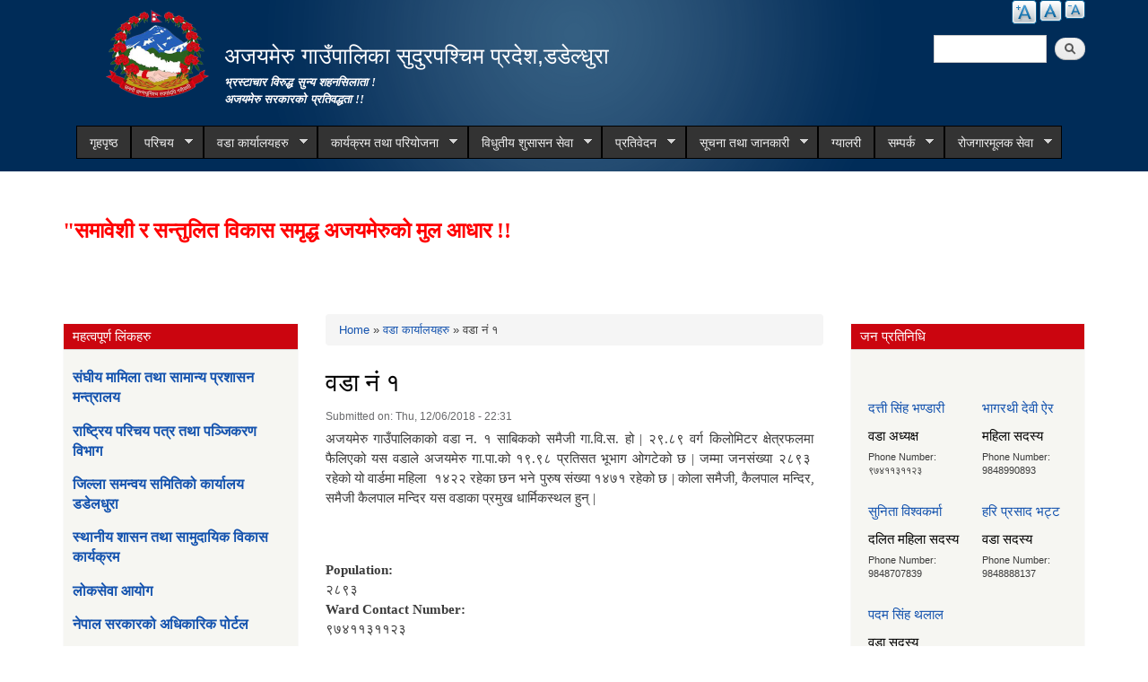

--- FILE ---
content_type: text/html; charset=utf-8
request_url: http://www.ajayamerumun.gov.np/content/%E0%A4%B5%E0%A4%A1%E0%A4%BE-%E0%A4%A8%E0%A4%82-%E0%A5%A7
body_size: 10016
content:
<!DOCTYPE html PUBLIC "-//W3C//DTD XHTML+RDFa 1.0//EN"
  "http://www.w3.org/MarkUp/DTD/xhtml-rdfa-1.dtd">
<html xmlns="http://www.w3.org/1999/xhtml" xml:lang="en" version="XHTML+RDFa 1.0" dir="ltr"
  xmlns:content="http://purl.org/rss/1.0/modules/content/"
  xmlns:dc="http://purl.org/dc/terms/"
  xmlns:foaf="http://xmlns.com/foaf/0.1/"
  xmlns:og="http://ogp.me/ns#"
  xmlns:rdfs="http://www.w3.org/2000/01/rdf-schema#"
  xmlns:sioc="http://rdfs.org/sioc/ns#"
  xmlns:sioct="http://rdfs.org/sioc/types#"
  xmlns:skos="http://www.w3.org/2004/02/skos/core#"
  xmlns:xsd="http://www.w3.org/2001/XMLSchema#">

<head profile="http://www.w3.org/1999/xhtml/vocab">
  <meta http-equiv="Content-Type" content="text/html; charset=utf-8" />
<link rel="shortcut icon" href="http://www.ajayamerumun.gov.np/sites/ajayamerumun.gov.np/files/favicon.ico" type="image/vnd.microsoft.icon" />
<meta name="description" content="अजयमेरु गाउँपालिकाको वडा न. १ साबिकको समैजी गा.वि.स. हो | २९.८९ वर्ग किलोमिटर क्षेत्रफलमा फैलिएको यस वडाले अजयमेरु गा.पा.को १९.९८ प्रतिसत भूभाग ओगटेको छ | जम्मा जनसंख्या २८९३ रहेको यो वार्डमा महिला १४२२ रहेका छन भने पुरुष संख्या १४७१ रहेको छ | कोला समैजी, कैलपाल मन्दिर, समैजी कैलपाल मन्दिर यस वडाका प्रमुख धार्मिकस्थल हुन् |" />
<meta name="generator" content="Drupal 7 (https://www.drupal.org)" />
<link rel="canonical" href="http://www.ajayamerumun.gov.np/content/%E0%A4%B5%E0%A4%A1%E0%A4%BE-%E0%A4%A8%E0%A4%82-%E0%A5%A7" />
<link rel="shortlink" href="http://www.ajayamerumun.gov.np/node/145" />
  <title>वडा नं १ | अजयमेरु गाउँपालिका सुदुरपश्चिम प्रदेश,डडेल्धुरा</title>
  <meta http-equiv="X-UA-Compatible" content="IE=edge">
    <meta name="viewport" content="width=device-width, initial-scale=1">
  <style type="text/css" media="all">
@import url("http://www.ajayamerumun.gov.np/modules/system/system.base.css?t0ifya");
@import url("http://www.ajayamerumun.gov.np/modules/system/system.menus.css?t0ifya");
@import url("http://www.ajayamerumun.gov.np/modules/system/system.messages.css?t0ifya");
@import url("http://www.ajayamerumun.gov.np/modules/system/system.theme.css?t0ifya");
</style>
<style type="text/css" media="all">
@import url("http://www.ajayamerumun.gov.np/modules/field/theme/field.css?t0ifya");
@import url("http://www.ajayamerumun.gov.np/modules/node/node.css?t0ifya");
@import url("http://www.ajayamerumun.gov.np/modules/poll/poll.css?t0ifya");
@import url("http://www.ajayamerumun.gov.np/modules/search/search.css?t0ifya");
@import url("http://www.ajayamerumun.gov.np/modules/user/user.css?t0ifya");
@import url("http://www.ajayamerumun.gov.np/sites/all/modules/views/css/views.css?t0ifya");
@import url("http://www.ajayamerumun.gov.np/sites/all/modules/ckeditor/css/ckeditor.css?t0ifya");
</style>
<style type="text/css" media="all">
@import url("http://www.ajayamerumun.gov.np/sites/all/modules/colorbox/styles/default/colorbox_style.css?t0ifya");
@import url("http://www.ajayamerumun.gov.np/sites/all/modules/ctools/css/ctools.css?t0ifya");
@import url("http://www.ajayamerumun.gov.np/sites/all/modules/text_resize/text_resize.css?t0ifya");
@import url("http://www.ajayamerumun.gov.np/sites/all/modules/addtoany/addtoany.css?t0ifya");
@import url("http://www.ajayamerumun.gov.np/sites/all/libraries/superfish/css/superfish.css?t0ifya");
@import url("http://www.ajayamerumun.gov.np/sites/all/libraries/superfish/style/space-orange.css?t0ifya");
</style>
<style type="text/css" media="all">
@import url("http://www.ajayamerumun.gov.np/sites/all/themes/municipality/css/bootstrap.css?t0ifya");
@import url("http://www.ajayamerumun.gov.np/sites/all/themes/municipality/css/bootstrap-theme.min.css?t0ifya");
@import url("http://www.ajayamerumun.gov.np/sites/all/themes/municipality/css/style.css?t0ifya");
@import url("http://www.ajayamerumun.gov.np/sites/all/themes/municipality/css/colors.css?t0ifya");
</style>
<style type="text/css" media="print">
@import url("http://www.ajayamerumun.gov.np/sites/all/themes/municipality/css/print.css?t0ifya");
</style>

<!--[if lte IE 7]>
<link type="text/css" rel="stylesheet" href="http://www.ajayamerumun.gov.np/sites/all/themes/municipality/css/ie.css?t0ifya" media="all" />
<![endif]-->

<!--[if IE 6]>
<link type="text/css" rel="stylesheet" href="http://www.ajayamerumun.gov.np/sites/all/themes/municipality/css/ie6.css?t0ifya" media="all" />
<![endif]-->
<style type="text/css" media="all">
<!--/*--><![CDATA[/*><!--*/


/*]]>*/-->
</style>
  <script type="text/javascript" src="http://www.ajayamerumun.gov.np/misc/jquery.js?v=1.4.4"></script>
<script type="text/javascript" src="http://www.ajayamerumun.gov.np/misc/jquery-extend-3.4.0.js?v=1.4.4"></script>
<script type="text/javascript" src="http://www.ajayamerumun.gov.np/misc/jquery-html-prefilter-3.5.0-backport.js?v=1.4.4"></script>
<script type="text/javascript" src="http://www.ajayamerumun.gov.np/misc/jquery.once.js?v=1.2"></script>
<script type="text/javascript" src="http://www.ajayamerumun.gov.np/misc/drupal.js?t0ifya"></script>
<script type="text/javascript" src="http://www.ajayamerumun.gov.np/misc/jquery.cookie.js?v=1.0"></script>
<script type="text/javascript" src="http://www.ajayamerumun.gov.np/sites/all/modules/admin_menu/admin_devel/admin_devel.js?t0ifya"></script>
<script type="text/javascript" src="http://www.ajayamerumun.gov.np/sites/all/libraries/colorbox/jquery.colorbox-min.js?t0ifya"></script>
<script type="text/javascript" src="http://www.ajayamerumun.gov.np/sites/all/modules/colorbox/js/colorbox.js?t0ifya"></script>
<script type="text/javascript" src="http://www.ajayamerumun.gov.np/sites/all/modules/colorbox/styles/default/colorbox_style.js?t0ifya"></script>
<script type="text/javascript" src="http://www.ajayamerumun.gov.np/sites/all/modules/colorbox/js/colorbox_inline.js?t0ifya"></script>
<script type="text/javascript">
<!--//--><![CDATA[//><!--
var text_resize_scope = "main, .view-content, h2, .content";
          var text_resize_minimum = "12";
          var text_resize_maximum = "25";
          var text_resize_line_height_allow = 0;
          var text_resize_line_height_min = "16";
          var text_resize_line_height_max = "36";
//--><!]]>
</script>
<script type="text/javascript" src="http://www.ajayamerumun.gov.np/sites/all/modules/text_resize/text_resize.js?t0ifya"></script>
<script type="text/javascript" src="http://www.ajayamerumun.gov.np/sites/all/libraries/superfish/jquery.hoverIntent.minified.js?t0ifya"></script>
<script type="text/javascript" src="http://www.ajayamerumun.gov.np/sites/all/libraries/superfish/sftouchscreen.js?t0ifya"></script>
<script type="text/javascript" src="http://www.ajayamerumun.gov.np/sites/all/libraries/superfish/sfsmallscreen.js?t0ifya"></script>
<script type="text/javascript" src="http://www.ajayamerumun.gov.np/sites/all/libraries/superfish/supposition.js?t0ifya"></script>
<script type="text/javascript" src="http://www.ajayamerumun.gov.np/sites/all/libraries/superfish/superfish.js?t0ifya"></script>
<script type="text/javascript" src="http://www.ajayamerumun.gov.np/sites/all/libraries/superfish/supersubs.js?t0ifya"></script>
<script type="text/javascript" src="http://www.ajayamerumun.gov.np/sites/all/modules/superfish/superfish.js?t0ifya"></script>
<script type="text/javascript" src="http://www.ajayamerumun.gov.np/sites/all/themes/municipality/js/bootstrap.min.js?t0ifya"></script>
<script type="text/javascript" src="http://www.ajayamerumun.gov.np/sites/all/themes/municipality/js/html5shiv.js?t0ifya"></script>
<script type="text/javascript" src="http://www.ajayamerumun.gov.np/sites/all/themes/municipality/js/respond.js?t0ifya"></script>
<script type="text/javascript" src="http://www.ajayamerumun.gov.np/sites/all/themes/municipality/js/nfdn.js?t0ifya"></script>
<script type="text/javascript">
<!--//--><![CDATA[//><!--
jQuery.extend(Drupal.settings, {"basePath":"\/","pathPrefix":"","ajaxPageState":{"theme":"municipality","theme_token":"fpTlM9vsXfwKrYxqWl-Me853uyEcf1Kk8Lijt1yOMLg","js":{"misc\/jquery.js":1,"misc\/jquery-extend-3.4.0.js":1,"misc\/jquery-html-prefilter-3.5.0-backport.js":1,"misc\/jquery.once.js":1,"misc\/drupal.js":1,"misc\/jquery.cookie.js":1,"sites\/all\/modules\/admin_menu\/admin_devel\/admin_devel.js":1,"sites\/all\/libraries\/colorbox\/jquery.colorbox-min.js":1,"sites\/all\/modules\/colorbox\/js\/colorbox.js":1,"sites\/all\/modules\/colorbox\/styles\/default\/colorbox_style.js":1,"sites\/all\/modules\/colorbox\/js\/colorbox_inline.js":1,"0":1,"sites\/all\/modules\/text_resize\/text_resize.js":1,"sites\/all\/libraries\/superfish\/jquery.hoverIntent.minified.js":1,"sites\/all\/libraries\/superfish\/sftouchscreen.js":1,"sites\/all\/libraries\/superfish\/sfsmallscreen.js":1,"sites\/all\/libraries\/superfish\/supposition.js":1,"sites\/all\/libraries\/superfish\/superfish.js":1,"sites\/all\/libraries\/superfish\/supersubs.js":1,"sites\/all\/modules\/superfish\/superfish.js":1,"sites\/all\/themes\/municipality\/js\/bootstrap.min.js":1,"sites\/all\/themes\/municipality\/js\/html5shiv.js":1,"sites\/all\/themes\/municipality\/js\/respond.js":1,"sites\/all\/themes\/municipality\/js\/nfdn.js":1},"css":{"modules\/system\/system.base.css":1,"modules\/system\/system.menus.css":1,"modules\/system\/system.messages.css":1,"modules\/system\/system.theme.css":1,"modules\/field\/theme\/field.css":1,"modules\/node\/node.css":1,"modules\/poll\/poll.css":1,"modules\/search\/search.css":1,"modules\/user\/user.css":1,"sites\/all\/modules\/views\/css\/views.css":1,"sites\/all\/modules\/ckeditor\/css\/ckeditor.css":1,"sites\/all\/modules\/colorbox\/styles\/default\/colorbox_style.css":1,"sites\/all\/modules\/ctools\/css\/ctools.css":1,"sites\/all\/modules\/text_resize\/text_resize.css":1,"sites\/all\/modules\/addtoany\/addtoany.css":1,"sites\/all\/libraries\/superfish\/css\/superfish.css":1,"sites\/all\/libraries\/superfish\/style\/space-orange.css":1,"sites\/all\/themes\/municipality\/css\/bootstrap.css":1,"sites\/all\/themes\/municipality\/css\/bootstrap-theme.min.css":1,"sites\/all\/themes\/municipality\/css\/style.css":1,"sites\/all\/themes\/municipality\/css\/colors.css":1,"sites\/all\/themes\/municipality\/css\/print.css":1,"sites\/all\/themes\/municipality\/css\/ie.css":1,"sites\/all\/themes\/municipality\/css\/ie6.css":1,"0":1}},"colorbox":{"opacity":"0.85","current":"{current} of {total}","previous":"\u00ab Prev","next":"Next \u00bb","close":"Close","maxWidth":"98%","maxHeight":"98%","fixed":true,"mobiledetect":true,"mobiledevicewidth":"480px"},"urlIsAjaxTrusted":{"\/content\/%E0%A4%B5%E0%A4%A1%E0%A4%BE-%E0%A4%A8%E0%A4%82-%E0%A5%A7":true},"superfish":{"1":{"id":"1","sf":{"animation":{"opacity":"show","height":"show"},"speed":"\u0027fast\u0027","autoArrows":true,"dropShadows":true,"disableHI":false},"plugins":{"touchscreen":{"mode":"window_width"},"smallscreen":{"mode":"window_width","addSelected":false,"menuClasses":false,"hyperlinkClasses":false,"title":"Main menu"},"supposition":true,"bgiframe":false,"supersubs":{"minWidth":"12","maxWidth":"27","extraWidth":1}}}}});
//--><!]]>
</script>
</head>
<body class="html not-front not-logged-in two-sidebars page-node page-node- page-node-145 node-type-ward-profile footer-columns" >
  <div id="skip-link">
    <a href="#main-content" class="element-invisible element-focusable">Skip to main content</a>
  </div>
    
<header id="header" class="without-secondary-menu">
<div class="container">
  <div class="row">
    <div class="col-md-2 section main-logo text-right">
              <a href="/" title="Home" rel="home" id="logo">
          <img src="/sites/all/themes/municipality/new_logo.png" alt="Government Logo" />
        </a>
          </div>
    <div class="col-md-7 section main-logo">
              <div id="name-and-slogan">
                      


                          <div id="site-name">
                <strong>
                  <a href="/" title="Home" rel="home"><span>अजयमेरु गाउँपालिका सुदुरपश्चिम प्रदेश,डडेल्धुरा</span></a>
                </strong>
              </div>

            


                      <div id="site-slogan">
              <B>भ्रस्टाचार विरुद्ध सुन्य शहनसिलाता ! <br>अजयमेरु सरकारको प्रतिवद्धता !!</B>            </div>
          


                  </div> <!-- /#name-and-slogan -->

          </div>
    
    
    <div class="col-md-3 text-right pull-right">
        <div class="language-bar">  <div class="region region-language-switcher">
    <div id="block-text-resize-0" class="block block-text-resize">

    
  <div class="content">
    <a href="javascript:;" class="changer" id="text_resize_decrease"><sup>-</sup>Decrease font size</a> <a href="javascript:;" class="changer" id="text_resize_reset">Reset font size</a> <a href="javascript:;" class="changer" id="text_resize_increase"><sup>+</sup>Increase font size</a><div id="text_resize_clear"></div>  </div>
</div>
  </div>
</div>
        <div class="clearfix"></div>
        <div class="searchbox">  <div class="region region-search-box">
    <div id="block-search-form" class="block block-search">

    
  <div class="content">
    <form action="/content/%E0%A4%B5%E0%A4%A1%E0%A4%BE-%E0%A4%A8%E0%A4%82-%E0%A5%A7" method="post" id="search-block-form" accept-charset="UTF-8"><div><div class="container-inline">
      <h2 class="element-invisible">Search form</h2>
    <div class="form-item form-type-textfield form-item-search-block-form">
  <label class="element-invisible" for="edit-search-block-form--2">Search </label>
 <input title="Enter the terms you wish to search for." type="text" id="edit-search-block-form--2" name="search_block_form" value="" size="15" maxlength="128" class="form-text" />
</div>
<div class="form-actions form-wrapper" id="edit-actions"><input type="submit" id="edit-submit" name="op" value="Search" class="form-submit" /></div><input type="hidden" name="form_build_id" value="form-upt9BPEG1wJuKslJ40X2g8aZvuWJAkNE_8ak0aqeCdo" />
<input type="hidden" name="form_id" value="search_block_form" />
</div>
</div></form>  </div>
</div>
  </div>
</div>
    </div>
  </div>
  <div id="main-menu" class="navigation col-md-12">
            <div class="region region-navigation">
    <div id="block-superfish-1" class="block block-superfish">

    
  <div class="content">
    <ul id="superfish-1" class="menu sf-menu sf-main-menu sf-horizontal sf-style-space-orange sf-total-items-10 sf-parent-items-8 sf-single-items-2"><li id="menu-741-1" class="first odd sf-item-1 sf-depth-1 sf-no-children"><a href="/" title="" class="sf-depth-1">गृहपृष्ठ</a></li><li id="menu-1314-1" class="middle even sf-item-2 sf-depth-1 sf-total-children-6 sf-parent-children-0 sf-single-children-6 menuparent"><a href="/" title="" class="sf-depth-1 menuparent">परिचय</a><ul><li id="menu-1626-1" class="first odd sf-item-1 sf-depth-2 sf-no-children"><a href="/organogram" class="sf-depth-2">संगठनात्मक स्वरुप</a></li><li id="menu-1773-1" class="middle even sf-item-2 sf-depth-2 sf-no-children"><a href="/officials" title="" class="sf-depth-2">जन प्रतिनिधि</a></li><li id="menu-1622-1" class="middle odd sf-item-3 sf-depth-2 sf-no-children"><a href="/staff" title="" class="sf-depth-2">कर्मचारी विवरण</a></li><li id="menu-1621-1" class="middle even sf-item-4 sf-depth-2 sf-no-children"><a href="/former-staff" title="" class="sf-depth-2">पूर्व कर्मचारी</a></li><li id="menu-1993-1" class="middle odd sf-item-5 sf-depth-2 sf-no-children"><a href="/former-officials" title="" class="sf-depth-2">पूर्व जनप्रतिनिधि</a></li><li id="menu-1636-1" class="last even sf-item-6 sf-depth-2 sf-no-children"><a href="/resource-maps" title="" class="sf-depth-2">श्रोत नक्सा</a></li></ul></li><li id="menu-1817-1" class="active-trail middle odd sf-item-3 sf-depth-1 sf-total-children-7 sf-parent-children-0 sf-single-children-7 menuparent"><a href="/ward-offices" title="" class="sf-depth-1 menuparent">वडा कार्यालयहरु</a><ul><li id="menu-1957-1" class="active-trail first odd sf-item-1 sf-depth-2 sf-no-children"><a href="/content/%E0%A4%B5%E0%A4%A1%E0%A4%BE-%E0%A4%A8%E0%A4%82-%E0%A5%A7" class="sf-depth-2 active">वडा नं १</a></li><li id="menu-1958-1" class="middle even sf-item-2 sf-depth-2 sf-no-children"><a href="/content/%E0%A4%B5%E0%A4%A1%E0%A4%BE-%E0%A4%A8%E0%A4%82-%E0%A5%A8" class="sf-depth-2">वडा नं २</a></li><li id="menu-1959-1" class="middle odd sf-item-3 sf-depth-2 sf-no-children"><a href="/content/%E0%A4%B5%E0%A4%A1%E0%A4%BE-%E0%A4%A8%E0%A4%82-%E0%A5%A9" class="sf-depth-2">वडा नं ३</a></li><li id="menu-1960-1" class="middle even sf-item-4 sf-depth-2 sf-no-children"><a href="/content/%E0%A4%B5%E0%A4%A1%E0%A4%BE-%E0%A4%A8%E0%A4%82-%E0%A5%AA" class="sf-depth-2">वडा नं ४</a></li><li id="menu-1961-1" class="middle odd sf-item-5 sf-depth-2 sf-no-children"><a href="/content/%E0%A4%B5%E0%A4%A1%E0%A4%BE-%E0%A4%A8%E0%A4%82-%E0%A5%AB" class="sf-depth-2">वडा नं ५</a></li><li id="menu-1962-1" class="middle even sf-item-6 sf-depth-2 sf-no-children"><a href="/content/%E0%A4%B5%E0%A4%A1%E0%A4%BE-%E0%A4%A8%E0%A4%82-%E0%A5%AC" class="sf-depth-2">वडा नं ६</a></li><li id="menu-1955-1" class="last odd sf-item-7 sf-depth-2 sf-no-children"><a href="/content/%E0%A4%B8%E0%A5%87%E0%A4%B5%E0%A4%BE%E0%A4%B9%E0%A4%B0%E0%A5%81" class="sf-depth-2">सेवाहरु</a></li></ul></li><li id="menu-1320-1" class="middle even sf-item-4 sf-depth-1 sf-total-children-3 sf-parent-children-0 sf-single-children-3 menuparent"><a href="/" title="" class="sf-depth-1 menuparent">कार्यक्रम तथा परियोजना</a><ul><li id="menu-1327-1" class="first odd sf-item-1 sf-depth-2 sf-no-children"><a href="/budget-program" title="" class="sf-depth-2">बजेट तथा कार्यक्रम</a></li><li id="menu-1322-1" class="middle even sf-item-2 sf-depth-2 sf-no-children"><a href="/plan-project" title="" class="sf-depth-2">योजना तथा परियोजना</a></li><li id="menu-1648-1" class="last odd sf-item-3 sf-depth-2 sf-no-children"><a href="/income-expenditure" title="" class="sf-depth-2">आय व्यय विवरण</a></li></ul></li><li id="menu-1325-1" class="middle odd sf-item-5 sf-depth-1 sf-total-children-4 sf-parent-children-0 sf-single-children-4 menuparent"><a href="/" title="" class="sf-depth-1 menuparent">विधुतीय शुसासन सेवा</a><ul><li id="menu-1343-1" class="first odd sf-item-1 sf-depth-2 sf-no-children"><a href="/vital-registration" title="" class="sf-depth-2">घटना दर्ता</a></li><li id="menu-1324-1" class="middle even sf-item-2 sf-depth-2 sf-no-children"><a href="/social-security" title="" class="sf-depth-2">सामाजिक सुरक्षा</a></li><li id="menu-1345-1" class="middle odd sf-item-3 sf-depth-2 sf-no-children"><a href="/citizen-charter" title="" class="sf-depth-2">नागरिक वडापत्र</a></li><li id="menu-1634-1" class="last even sf-item-4 sf-depth-2 sf-no-children"><a href="/sample-forms" title="" class="sf-depth-2">नमुना फारमहरु</a></li></ul></li><li id="menu-1323-1" class="middle even sf-item-6 sf-depth-1 sf-total-children-9 sf-parent-children-0 sf-single-children-9 menuparent"><a href="/reports" title="" class="sf-depth-1 menuparent">प्रतिवेदन</a><ul><li id="menu-1624-1" class="first odd sf-item-1 sf-depth-2 sf-no-children"><a href="/monthly-progress-report" title="" class="sf-depth-2">मासिक प्रगति प्रतिवेदन</a></li><li id="menu-1330-1" class="middle even sf-item-2 sf-depth-2 sf-no-children"><a href="/trimester-progress-report" title="" class="sf-depth-2">चौमासिक प्रगति प्रतिवेदन</a></li><li id="menu-1329-1" class="middle odd sf-item-3 sf-depth-2 sf-no-children"><a href="/annual-progress-report" title="" class="sf-depth-2">वार्षिक प्रगति प्रतिवेदन</a></li><li id="menu-1332-1" class="middle even sf-item-4 sf-depth-2 sf-no-children"><a href="/audit-report" title="" class="sf-depth-2">लेखा परीक्षण प्रतिवेदन</a></li><li id="menu-1331-1" class="middle odd sf-item-5 sf-depth-2 sf-no-children"><a href="/monitoring-report" title="" class="sf-depth-2">अनुगमन प्रतिवेदन</a></li><li id="menu-1334-1" class="middle even sf-item-6 sf-depth-2 sf-no-children"><a href="/public-hearing" title="" class="sf-depth-2">सार्वजनिक सुनुवाई</a></li><li id="menu-1335-1" class="middle odd sf-item-7 sf-depth-2 sf-no-children"><a href="/public-audit" title="" class="sf-depth-2">सार्वजनिक परीक्षण</a></li><li id="menu-1333-1" class="middle even sf-item-8 sf-depth-2 sf-no-children"><a href="/social-audit" title="" class="sf-depth-2">सामाजिक परिक्षण</a></li><li id="menu-1337-1" class="last odd sf-item-9 sf-depth-2 sf-no-children"><a href="/publications" title="" class="sf-depth-2">प्रकाशन</a></li></ul></li><li id="menu-1326-1" class="middle odd sf-item-7 sf-depth-1 sf-total-children-5 sf-parent-children-1 sf-single-children-4 menuparent"><a href="/" title="" class="sf-depth-1 menuparent">सूचना तथा जानकारी</a><ul><li id="menu-1426-1" class="first odd sf-item-1 sf-depth-2 sf-no-children"><a href="/news-notices" title="" class="sf-depth-2">सूचना तथा समाचार</a></li><li id="menu-1340-1" class="middle even sf-item-2 sf-depth-2 sf-no-children"><a href="/public-procurement-tender-notices" title="" class="sf-depth-2">सार्वजनिक खरिद/बोलपत्र सूचना</a></li><li id="menu-1341-1" class="middle odd sf-item-3 sf-depth-2 sf-no-children"><a href="/act-law-directives" title="" class="sf-depth-2">ऐन कानुन निर्देशिका</a></li><li id="menu-1342-1" class="middle even sf-item-4 sf-depth-2 sf-no-children"><a href="/tax-and-fees" title="" class="sf-depth-2">कर तथा शुल्कहरु</a></li><li id="menu-1399-1" class="last odd sf-item-5 sf-depth-2 sf-total-children-3 sf-parent-children-0 sf-single-children-3 menuparent"><a href="/decisions" title="" class="sf-depth-2 menuparent">निर्णयहरु</a><ul><li id="menu-1403-1" class="first odd sf-item-1 sf-depth-3 sf-no-children"><a href="/municipal-board-decision" title="" class="sf-depth-3">गाउँपालिका बोर्डको निर्णयहरु</a></li><li id="menu-1405-1" class="middle even sf-item-2 sf-depth-3 sf-no-children"><a href="/municipal-decision" title="" class="sf-depth-3">गाउँपालिकाका निर्णयहरु</a></li><li id="menu-1925-1" class="last odd sf-item-3 sf-depth-3 sf-no-children"><a href="/content/%E0%A4%97%E0%A4%BE%E0%A4%89%E0%A4%81-%E0%A4%AA%E0%A4%B0%E0%A4%BF%E0%A4%B7%E0%A4%A6%E0%A4%95%E0%A4%BE-%E0%A4%A8%E0%A4%BF%E0%A4%B0%E0%A5%8D%E0%A4%A3%E0%A4%AF%E0%A4%B9%E0%A4%B0%E0%A5%81" class="sf-depth-3">गाउँ परिषदका निर्णयहरु</a></li></ul></li></ul></li><li id="menu-713-1" class="middle even sf-item-8 sf-depth-1 sf-no-children"><a href="/photo-gallery" title="" class="sf-depth-1">ग्यालरी</a></li><li id="menu-1630-1" class="middle odd sf-item-9 sf-depth-1 sf-total-children-1 sf-parent-children-0 sf-single-children-1 menuparent"><a href="/contact" class="sf-depth-1 menuparent">सम्पर्क</a><ul><li id="menu-1956-1" class="firstandlast odd sf-item-1 sf-depth-2 sf-no-children"><a href="/content/%E0%A4%86%E0%A4%AA%E0%A4%A4%E0%A4%95%E0%A4%BE%E0%A4%B2%E0%A5%80%E0%A4%A8-%E0%A4%A8%E0%A4%AE%E0%A5%8D%E0%A4%AC%E0%A4%B0" class="sf-depth-2">आपतकालीन नम्बर</a></li></ul></li><li id="menu-1980-1" class="last even sf-item-10 sf-depth-1 sf-total-children-1 sf-parent-children-0 sf-single-children-1 menuparent"><a href="/node" title="" class="sf-depth-1 menuparent">रोजगारमूलक सेवा</a><ul><li id="menu-1981-1" class="firstandlast odd sf-item-1 sf-depth-2 sf-no-children"><a href="/node" title="" class="sf-depth-2">सूचना</a></li></ul></li></ul>  </div>
</div>
  </div>
        </div> <!-- /#main-menu -->
</div> <!-- /#page, /#page-wrapper -->
</header> <!-- /.section, /#header -->

<div class="container">
  <div class="row">

    
          <div class="container"><div class="section clearfix">
          <div class="region region-newsticker">
    <div id="block-block-13" class="block block-block">

    
  <div class="content">
    <p><marquee></marquee></p>
<p><font color="RED" size="5"><b>"समावेशी र सन्तुलित विकास समृद्ध अजयमेरुको मुल आधार !!</b></font></p>
<p></p>
<p> </p>
  </div>
</div>
  </div>
      </div></div> <!-- /.section, /#messages -->
    
    <div id="special" class="clearfix">
        <div class="col-md-6">
          <div class="slider">
                    </div>
        </div>
        <div class="col-md-3">
          <div class="sidebar specialblock-height">
                      </div>
        </div>
        <div class="col-md-3">
                    </div>
    </div><!-- /#featured -->

    <div id="main-wrapper" class="clearfix"><div id="main" class="clearfix">

              <div id="sidebar-first" class="column sidebar col-md-3"><div class="section">
            <div class="region region-sidebar-first">
    <div id="block-block-9" class="block block-block">

    <h2>महत्वपूर्ण लिंकहरु</h2>
  
  <div class="content">
    <p><a href="http://www.mofald.gov.np" style="font-size: 12pt; font-weight: bold;">संघीय मामिला तथा सामान्य प्रशासन मन्त्रालय</a></p>
<p><a href="https://donidcr.gov.np" style="font-size: 12pt; font-weight: bold;">राष्ट्रिय परिचय पत्र तथा पञ्जिकरण विभाग</a></p>
<p><a href="http://ddcdadeldhura.gov.np/" style="font-size: 12pt; font-weight: bold;">जिल्ला समन्वय समितिको कार्यालय डडेलधुरा</a></p>
<p><a href="http://lgcdp.gov.np/" style="font-size: 12pt; font-weight: bold;">स्थानीय शासन तथा सामुदायिक विकास कार्यक्रम</a></p>
<p><a href="http://psc.gov.np/" style="font-size: 12pt; font-weight: bold;">लोकसेवा आयोग</a></p>
<p><a href="https://nepal.gov.np/" style="font-size: 12pt; font-weight: bold;">नेपाल सरकारको अधिकारिक पोर्टल</a></p>
<p><a href="https://plgsp.gov.np/" style="font-size: 12pt; font-weight: bold;">Provincial and Local Governance Support Program</a></p>
<p><a href="https://nijamati.pis.gov.np//" style="font-size: 12pt; font-weight: bold;">राष्ट्रिय किताबखाना (निजामती)</a></p>
<p><a href="http://mof.gov.np/" style="font-size: 12pt; font-weight: bold;">नेपाल सरकार अर्थमन्त्रालय</a></p>
<p><a href="http://ddcdadeldhura.gov.np/" style="font-size: 12pt; font-weight: bold;">जिल्ला समन्वय समितिको कार्यालय डडेल्धुरा</a></p>
<p><a href="https://nitc.gov.np/" style="font-size: 12pt; font-weight: bold;">राष्ट्रिय सुचना प्रविधि केन्द्र</a></p>
<p><a href="https://shramsansar.gov.np/" style="font-size: 12pt; font-weight: bold;">श्रम संसार प्रणाली</a></p>
  </div>
</div>
  </div>
        </div></div> <!-- /.section, /#sidebar-first -->
      
      <div id="content" class="column col-md-6"><div class="section">
                              <div id="breadcrumb"><h2 class="element-invisible">You are here</h2><div class="breadcrumb"><a href="/">Home</a> » <a href="/ward-offices" title="">वडा कार्यालयहरु</a> » वडा नं १</div></div>
                  
        
        <a id="main-content"></a>
                          <h1 class="title" id="page-title">
            वडा नं १          </h1>
                        
                          <div class="region region-content">
    <div id="block-system-main" class="block block-system">

    
  <div class="content">
    <div id="node-145" class="node node-ward-profile node-full clearfix" about="/content/%E0%A4%B5%E0%A4%A1%E0%A4%BE-%E0%A4%A8%E0%A4%82-%E0%A5%A7" typeof="sioc:Item foaf:Document">

      <span property="dc:title" content="वडा नं १" class="rdf-meta element-hidden"></span>
      <div class="meta submitted">
            Submitted on: <span property="dc:date dc:created" content="2018-12-06T22:31:18+05:45" datatype="xsd:dateTime">Thu, 12/06/2018 - 22:31</span>    </div>
  
  <div class="content clearfix">
    <div class="field field-name-body field-type-text-with-summary field-label-hidden"><div class="field-items"><div class="field-item even" property="content:encoded"><p class="rtejustify">अजयमेरु गाउँपालिकाको वडा न. १ साबिकको समैजी गा.वि.स. हो | २९.८९ वर्ग किलोमिटर क्षेत्रफलमा फैलिएको यस वडाले अजयमेरु गा.पा.को १९.९८ प्रतिसत भूभाग ओगटेको छ | जम्मा जनसंख्या २८९३  रहेको यो वार्डमा महिला  १४२२ रहेका छन भने पुरुष संख्या १४७१ रहेको छ | कोला समैजी, कैलपाल मन्दिर, समैजी कैलपाल मन्दिर यस वडाका प्रमुख धार्मिकस्थल हुन् | </p>
<p class="rtejustify">
 </p>
</div></div></div><div class="field field-name-field-population field-type-text field-label-above"><div class="field-label">Population:&nbsp;</div><div class="field-items"><div class="field-item even">२८९३</div></div></div><div class="field field-name-field-ward-contact-number field-type-text field-label-above"><div class="field-label">Ward Contact Number:&nbsp;</div><div class="field-items"><div class="field-item even">९७४११३११२३</div></div></div>  </div>

  
  
</div>
  </div>
</div>
  </div>

                  <div class="tabs">
                      </div>
        
      </div></div> <!-- /.section, /#content -->

              <div id="sidebar-second" class="column sidebar col-md-3"><div class="section">
            <div class="region region-sidebar-second">
    <div id="block-views-elected-officials-block-2" class="block block-views">

    <h2>जन प्रतिनिधि</h2>
  
  <div class="content">
    <div class="view view-elected-officials view-id-elected_officials view-display-id-block_2 view-dom-id-d1d13d5826129e02fd48309c623510bb">
        
  
  
      <div class="view-content">
      <table class="views-view-grid cols-2">
  
  <tbody>
          <tr  class="row-1 row-first">
                  <td  class="col-1 col-first">
              
  <div class="views-field views-field-field-image">        <div class="field-content"></div>  </div>  
  <div class="views-field views-field-title">        <h1 class="field-content"><a href="/content/%E0%A4%A6%E0%A4%A4%E0%A5%8D%E0%A4%A4%E0%A5%80-%E0%A4%B8%E0%A4%BF%E0%A4%82%E0%A4%B9-%E0%A4%AD%E0%A4%A3%E0%A5%8D%E0%A4%A1%E0%A4%BE%E0%A4%B0%E0%A5%80">दत्ती सिंह भण्डारी</a></h1>  </div>  
  <div class="views-field views-field-field-ward-designation">        <h1 class="field-content">वडा अध्यक्ष</h1>  </div>  
  <div class="views-field views-field-field-phone">    <span class="views-label views-label-field-phone">Phone Number: </span>    <div class="field-content">९७४११३११२३</div>  </div>          </td>
                  <td  class="col-2 col-last">
              
  <div class="views-field views-field-field-image">        <div class="field-content"></div>  </div>  
  <div class="views-field views-field-title">        <h1 class="field-content"><a href="/content/%E0%A4%AD%E0%A4%BE%E0%A4%97%E0%A4%B0%E0%A4%A5%E0%A5%80-%E0%A4%A6%E0%A5%87%E0%A4%B5%E0%A5%80-%E0%A4%90%E0%A4%B0">भागरथी देवी ऐर</a></h1>  </div>  
  <div class="views-field views-field-field-ward-designation">        <h1 class="field-content">महिला सदस्य</h1>  </div>  
  <div class="views-field views-field-field-phone">    <span class="views-label views-label-field-phone">Phone Number: </span>    <div class="field-content">9848990893</div>  </div>          </td>
              </tr>
          <tr  class="row-2">
                  <td  class="col-1 col-first">
              
  <div class="views-field views-field-field-image">        <div class="field-content"></div>  </div>  
  <div class="views-field views-field-title">        <h1 class="field-content"><a href="/content/%E0%A4%B8%E0%A5%81%E0%A4%A8%E0%A4%BF%E0%A4%A4%E0%A4%BE-%E0%A4%B5%E0%A4%BF%E0%A4%B6%E0%A5%8D%E0%A4%B5%E0%A4%95%E0%A4%B0%E0%A5%8D%E0%A4%AE%E0%A4%BE">सुनिता विश्वकर्मा</a></h1>  </div>  
  <div class="views-field views-field-field-ward-designation">        <h1 class="field-content">दलित महिला सदस्य</h1>  </div>  
  <div class="views-field views-field-field-phone">    <span class="views-label views-label-field-phone">Phone Number: </span>    <div class="field-content">9848707839</div>  </div>          </td>
                  <td  class="col-2 col-last">
              
  <div class="views-field views-field-field-image">        <div class="field-content"></div>  </div>  
  <div class="views-field views-field-title">        <h1 class="field-content"><a href="/content/%E0%A4%B9%E0%A4%B0%E0%A4%BF-%E0%A4%AA%E0%A5%8D%E0%A4%B0%E0%A4%B8%E0%A4%BE%E0%A4%A6-%E0%A4%AD%E0%A4%9F%E0%A5%8D%E0%A4%9F">हरि प्रसाद भट्ट</a></h1>  </div>  
  <div class="views-field views-field-field-ward-designation">        <h1 class="field-content">वडा सदस्य</h1>  </div>  
  <div class="views-field views-field-field-phone">    <span class="views-label views-label-field-phone">Phone Number: </span>    <div class="field-content">9848888137</div>  </div>          </td>
              </tr>
          <tr  class="row-3 row-last">
                  <td  class="col-1 col-first">
              
  <div class="views-field views-field-field-image">        <div class="field-content"></div>  </div>  
  <div class="views-field views-field-title">        <h1 class="field-content"><a href="/content/%E0%A4%AA%E0%A4%A6%E0%A4%AE-%E0%A4%B8%E0%A4%BF%E0%A4%82%E0%A4%B9-%E0%A4%A5%E0%A4%B2%E0%A4%BE%E0%A4%B2">पदम सिंह थलाल</a></h1>  </div>  
  <div class="views-field views-field-field-ward-designation">        <h1 class="field-content">वडा सदस्य</h1>  </div>  
  <div class="views-field views-field-field-phone">    <span class="views-label views-label-field-phone">Phone Number: </span>    <div class="field-content">9848904995</div>  </div>          </td>
                  <td  class="col-2 col-last">
                      </td>
              </tr>
      </tbody>
</table>
    </div>
  
  
  
  
  
  
</div>  </div>
</div>
  </div>
        </div></div> <!-- /.section, /#sidebar-second -->
      
    </div></div> <!-- /#main, /#main-wrapper -->

  </div>
</div> <!-- /#page, /#page-wrapper -->

<div id="blocks-wrapper">
<div class="container">
  <div class="row">

      <div id="workflow" class="clearfix">
            <section class="col-md-3"><div class="sidebar">  <div class="region region-workflow-first">
    <div id="block-views-news-events-block-3" class="block block-views">

    <h2>बजेट तथा कार्यक्रम</h2>
  
  <div class="content">
    <div class="view view-news-events view-id-news_events view-display-id-block_3 view-dom-id-e887944ef78e32bb7c05f1de43a9e8f2">
        
  
  
      <div class="view-content">
      <div class="item-list">    <ul>          <li class="views-row views-row-1 views-row-odd views-row-first">  
  <div class="views-field views-field-title">        <span class="field-content"><a href="/content/%E0%A4%85%E0%A4%9C%E0%A4%AF%E0%A4%AE%E0%A5%87%E0%A4%B0%E0%A5%81-%E0%A4%97%E0%A4%BE%E0%A4%89%E0%A4%81%E0%A4%AA%E0%A4%BE%E0%A4%B2%E0%A4%BF%E0%A4%95%E0%A4%BE%E0%A4%95%E0%A5%8B-%E0%A4%86-%E0%A4%B5-%E0%A5%A8%E0%A5%A6%E0%A5%AE%E0%A5%A8%E0%A5%A6%E0%A5%AE%E0%A5%A9-%E0%A4%95%E0%A5%8B-%E0%A4%A8%E0%A5%80%E0%A4%A4%E0%A4%BF-%E0%A4%A4%E0%A4%A5%E0%A4%BE-%E0%A4%95%E0%A4%BE%E0%A4%B0%E0%A5%8D%E0%A4%AF%E0%A4%95%E0%A5%8D%E0%A4%B0%E0%A4%AE">अजयमेरु गाउँपालिकाको  आ .व. २०८२/०८३ को  नीति तथा कार्यक्रम !!!</a></span>  </div>  
  <div class="views-field views-field-created">    <span class="views-label views-label-created">मिति: </span>    <span class="field-content">06/27/2025 - 12:37</span>  </div></li>
          <li class="views-row views-row-2 views-row-even">  
  <div class="views-field views-field-title">        <span class="field-content"><a href="/content/%E0%A4%85%E0%A4%9C%E0%A4%AF%E0%A4%AE%E0%A5%87%E0%A4%B0%E0%A5%81-%E0%A4%97%E0%A4%BE%E0%A4%89%E0%A4%81%E0%A4%AA%E0%A4%BE%E0%A4%B2%E0%A4%BF%E0%A4%95%E0%A4%BE%E0%A4%95%E0%A5%8B-%E0%A4%86%E0%A4%B0%E0%A5%8D%E0%A4%A5%E0%A4%BF%E0%A4%95-%E0%A4%AC%E0%A4%B0%E0%A5%8D%E0%A4%B7-%E0%A5%A8%E0%A5%A6%E0%A5%AE%E0%A5%A8%E0%A5%A6%E0%A5%AE%E0%A5%A9-%E0%A4%95%E0%A5%8B-%E0%A4%AC%E0%A4%9C%E0%A5%87%E0%A4%9F-%E0%A4%A4%E0%A4%A5%E0%A4%BE-%E0%A4%95%E0%A4%BE%E0%A4%B0%E0%A5%8D%E0%A4%AF%E0%A4%95%E0%A5%8D%E0%A4%B0%E0%A4%AE">अजयमेरु गाउँपालिकाको आर्थिक बर्ष २०८२/०८३ को बजेट तथा कार्यक्रम !!!</a></span>  </div>  
  <div class="views-field views-field-created">    <span class="views-label views-label-created">मिति: </span>    <span class="field-content">06/24/2025 - 17:25</span>  </div></li>
          <li class="views-row views-row-3 views-row-odd">  
  <div class="views-field views-field-title">        <span class="field-content"><a href="/content/%E0%A4%B5%E0%A4%BF%E0%A4%A8%E0%A4%BF%E0%A4%AF%E0%A5%8B%E0%A4%9C%E0%A4%A8-%E0%A4%90%E0%A4%A8-%E0%A5%A8%E0%A5%A6%E0%A5%AE%E0%A5%A6%E0%A5%A6%E0%A5%AE%E0%A5%A7">विनियोजन ऐन २०८०/०८१</a></span>  </div>  
  <div class="views-field views-field-created">    <span class="views-label views-label-created">मिति: </span>    <span class="field-content">11/22/2023 - 10:45</span>  </div></li>
          <li class="views-row views-row-4 views-row-even">  
  <div class="views-field views-field-title">        <span class="field-content"><a href="/content/%E0%A4%86%E0%A4%B0%E0%A5%8D%E0%A4%A5%E0%A4%BF%E0%A4%95-%E0%A4%AC%E0%A4%B0%E0%A5%8D%E0%A4%B7-%E0%A5%A8%E0%A5%A6%E0%A5%AE%E0%A5%A6%E0%A5%AE%E0%A5%A7-%E0%A4%95%E0%A5%8B-%E0%A4%AC%E0%A4%9C%E0%A5%87%E0%A4%9F-%E0%A4%A4%E0%A4%A5%E0%A4%BE-%E0%A4%95%E0%A4%BE%E0%A4%B0%E0%A5%8D%E0%A4%AF%E0%A4%95%E0%A5%8D%E0%A4%B0%E0%A4%AE">आर्थिक बर्ष २०८०/८१ को बजेट तथा कार्यक्रम</a></span>  </div>  
  <div class="views-field views-field-created">    <span class="views-label views-label-created">मिति: </span>    <span class="field-content">08/01/2023 - 12:49</span>  </div></li>
          <li class="views-row views-row-5 views-row-odd views-row-last">  
  <div class="views-field views-field-title">        <span class="field-content"><a href="/content/%E0%A4%85%E0%A4%9C%E0%A4%AF%E0%A4%AE%E0%A5%87%E0%A4%B0%E0%A5%81-%E0%A4%97%E0%A4%BE%E0%A4%89%E0%A4%81%E0%A4%AA%E0%A4%BE%E0%A4%B2%E0%A4%BF%E0%A4%95%E0%A4%BE%E0%A4%95%E0%A5%8B-%E0%A4%86%E0%A4%B5-%E0%A5%A8%E0%A5%A6%E0%A5%AD%E0%A5%AF%E0%A5%AE%E0%A5%A6-%E0%A4%95%E0%A5%8B-%E0%A4%AC%E0%A4%9C%E0%A5%87%E0%A4%9F-%E0%A4%A4%E0%A4%A5%E0%A4%BE-%E0%A4%95%E0%A4%BE%E0%A4%B0%E0%A5%8D%E0%A4%AF%E0%A4%95%E0%A5%8D%E0%A4%B0%E0%A4%AE">अजयमेरु गाउँपालिकाको आ.व. २०७९/८० को बजेट तथा कार्यक्रम</a></span>  </div>  
  <div class="views-field views-field-created">    <span class="views-label views-label-created">मिति: </span>    <span class="field-content">06/26/2022 - 12:36</span>  </div></li>
      </ul></div>    </div>
  
  
  
      
<div class="more-link">
  <a href="/budget-program">
    अन्य  </a>
</div>
  
  
  
</div>  </div>
</div>
  </div>
</div></section>
            <section class="col-md-3"><div class="sidebar">  <div class="region region-workflow-second">
    <div id="block-views-news-events-block-4" class="block block-views">

    <h2>योजना तथा परियोजना</h2>
  
  <div class="content">
    <div class="view view-news-events view-id-news_events view-display-id-block_4 view-dom-id-1eaa78475c7cae307d4f6ee83e217543">
        
  
  
      <div class="view-content">
      <div class="item-list">    <ul>          <li class="views-row views-row-1 views-row-odd views-row-first">  
  <div class="views-field views-field-title">        <span class="field-content"><a href="/content/%E0%A4%85%E0%A4%9C%E0%A4%AF%E0%A4%AE%E0%A5%87%E0%A4%B0%E0%A5%81-%E0%A4%97%E0%A4%BE%E0%A4%89%E0%A4%81%E0%A4%AA%E0%A4%BE%E0%A4%B2%E0%A4%BF%E0%A4%95%E0%A4%BE-%E0%A4%A6%E0%A5%8D%E0%A4%B5%E0%A4%BE%E0%A4%B0%E0%A4%BE-%E0%A4%A8%E0%A4%BF%E0%A4%B0%E0%A5%8D%E0%A4%AE%E0%A4%BE%E0%A4%A3-%E0%A4%97%E0%A4%B0%E0%A4%BF%E0%A4%8F%E0%A4%95%E0%A5%8B-%E0%A4%AA%E0%A4%BE%E0%A4%A0%E0%A5%8D%E0%A4%AF%E0%A4%95%E0%A5%8D%E0%A4%B0%E0%A4%AE%E0%A4%95%E0%A4%BE-%E0%A4%86%E0%A4%A7%E0%A4%BE%E0%A4%B0%E0%A4%AE%E0%A4%BE-%E0%A4%AE%E0%A4%BF%E0%A4%B0%E0%A5%8D%E0%A4%AE%E0%A4%BF%E0%A4%A4-%E0%A4%AA%E0%A4%BE%E0%A4%A0%E0%A5%8D%E0%A4%AF%E0%A4%AA%E0%A5%81%E0%A4%B8%E0%A5%8D%E0%A4%A4%E0%A4%95%E0%A4%95%E0%A5%8B-%E0%A4%AA%E0%A4%BE%E0%A4%A3%E0%A5%8D%E0%A4%A1%E0%A5%81%E0%A4%B2%E0%A4%BF%E0%A4%AA%E0%A4%BF">अजयमेरु गाउँपालिका द्वारा निर्माण गरिएको पाठ्यक्रमका आधारमा मिर्मित पाठ्यपुस्तकको पाण्डुलिपि</a></span>  </div>  
  <div class="views-field views-field-created">    <span class="views-label views-label-created">मिति: </span>    <span class="field-content">05/10/2019 - 13:40</span>  </div></li>
          <li class="views-row views-row-2 views-row-even views-row-last">  
  <div class="views-field views-field-title">        <span class="field-content"><a href="/content/%E0%A4%85%E0%A4%9C%E0%A4%AF%E0%A4%AE%E0%A5%87%E0%A4%B0%E0%A5%81-%E0%A4%97%E0%A4%BE%E0%A4%89%E0%A4%81-%E0%A4%AA%E0%A4%BE%E0%A4%B2%E0%A4%BF%E0%A4%95%E0%A4%BE%E0%A4%95%E0%A5%8B-%E0%A4%86%E0%A4%A7%E0%A4%BE%E0%A4%B0%E0%A4%AD%E0%A5%82%E0%A4%A4-%E0%A4%A4%E0%A4%B9-%E0%A4%95%E0%A4%95%E0%A5%8D%E0%A4%B7%E0%A4%BE-%E0%A5%A7-%E0%A5%AB-%E0%A4%95%E0%A5%8B-%E0%A4%B8%E0%A5%8D%E0%A4%A5%E0%A4%BE%E0%A4%A8%E0%A5%80%E0%A4%AF-%E0%A4%AA%E0%A4%BE%E0%A4%A0%E0%A5%8D%E0%A4%AF%E0%A4%95%E0%A5%8D%E0%A4%B0%E0%A4%AE-%E0%A5%A8%E0%A5%A6%E0%A5%AD%E0%A5%AB-%E0%A4%AE%E0%A4%B8%E0%A5%8D%E0%A4%AF%E0%A5%8C%E0%A4%A6%E0%A4%BE">अजयमेरु गाउँ पालिकाको आधारभूत तह कक्षा १-५ को स्थानीय पाठ्यक्रम २०७५ मस्यौदा </a></span>  </div>  
  <div class="views-field views-field-created">    <span class="views-label views-label-created">मिति: </span>    <span class="field-content">06/14/2018 - 14:49</span>  </div></li>
      </ul></div>    </div>
  
  
  
      
<div class="more-link">
  <a href="/plan-project">
    अन्य  </a>
</div>
  
  
  
</div>  </div>
</div>
  </div>
</div></section>
            <section class="col-md-3"><div class="sidebar">  <div class="region region-workflow-third">
    <div id="block-views-news-events-block-8" class="block block-views">

    <h2>सार्वजनिक खरिद/बोलपत्र सूचना</h2>
  
  <div class="content">
    <div class="view view-news-events view-id-news_events view-display-id-block_8 view-dom-id-ef5c282697be4d920952b27b4b963379">
        
  
  
      <div class="view-content">
      <div class="item-list">    <ul>          <li class="views-row views-row-1 views-row-odd views-row-first">  
  <div class="views-field views-field-title">        <span class="field-content"><a href="/content/%E0%A4%AC%E0%A5%8B%E0%A4%B2%E0%A4%AA%E0%A4%A4%E0%A5%8D%E0%A4%B0-%E0%A4%B8%E0%A4%82%E0%A4%B6%E0%A5%8B%E0%A4%A7%E0%A4%A8-%E0%A4%97%E0%A4%B0%E0%A5%80%E0%A4%8F%E0%A4%95%E0%A5%8B-%E0%A4%AC%E0%A4%BE%E0%A4%B0%E0%A5%87%E0%A5%A4">बोलपत्र संशोधन गरीएको बारे।</a></span>  </div>  
  <div class="views-field views-field-created">    <span class="views-label views-label-created">मिति: </span>    <span class="field-content">01/13/2026 - 11:21</span>  </div></li>
          <li class="views-row views-row-2 views-row-even">  
  <div class="views-field views-field-title">        <span class="field-content"><a href="/content/%E0%A4%B6%E0%A4%BF%E0%A4%B2%E0%A4%AC%E0%A4%A8%E0%A5%8D%E0%A4%A6%E0%A5%80-%E0%A4%A6%E0%A4%B0%E0%A4%AD%E0%A4%BE%E0%A4%89%E0%A4%AA%E0%A4%A4%E0%A5%8D%E0%A4%B0-%E0%A4%B8%E0%A5%8D%E0%A4%B5%E0%A5%80%E0%A4%95%E0%A5%83%E0%A4%A4-%E0%A4%97%E0%A4%B0%E0%A5%8D%E0%A4%A8%E0%A5%87-%E0%A4%86%E0%A4%B6%E0%A4%AF%E0%A4%95%E0%A5%8B-%E0%A4%B8%E0%A5%82%E0%A4%9A%E0%A4%A8%E0%A4%BE-%E0%A5%A4%E0%A5%A4%E0%A5%A4">शिलबन्दी दरभाउपत्र स्वीकृत गर्ने आशयको सूचना ।।।</a></span>  </div>  
  <div class="views-field views-field-created">    <span class="views-label views-label-created">मिति: </span>    <span class="field-content">01/07/2026 - 10:51</span>  </div></li>
          <li class="views-row views-row-3 views-row-odd">  
  <div class="views-field views-field-title">        <span class="field-content"><a href="/content/%E0%A4%AC%E0%A5%8B%E0%A4%B2%E0%A4%AA%E0%A4%A4%E0%A5%8D%E0%A4%B0-%E0%A4%B8%E0%A5%8D%E0%A4%B5%E0%A5%80%E0%A4%95%E0%A5%83%E0%A4%A4-%E0%A4%97%E0%A4%B0%E0%A5%8D%E0%A4%A8%E0%A5%87-%E0%A4%86%E0%A4%B6%E0%A4%AF%E0%A4%95%E0%A4%BE%E0%A5%87-%E0%A4%B8%E0%A5%82%E0%A4%9A%E0%A4%A8%E0%A4%BE-%E0%A5%A4%E0%A5%A4">बोलपत्र स्वीकृत गर्ने आशयकाे सूचना ।।</a></span>  </div>  
  <div class="views-field views-field-created">    <span class="views-label views-label-created">मिति: </span>    <span class="field-content">11/28/2025 - 09:51</span>  </div></li>
          <li class="views-row views-row-4 views-row-even">  
  <div class="views-field views-field-title">        <span class="field-content"><a href="/content/invitation-bids-6">Invitation For Bids.</a></span>  </div>  
  <div class="views-field views-field-created">    <span class="views-label views-label-created">मिति: </span>    <span class="field-content">10/15/2025 - 15:00</span>  </div></li>
          <li class="views-row views-row-5 views-row-odd views-row-last">  
  <div class="views-field views-field-title">        <span class="field-content"><a href="/content/%E0%A4%A6%E0%A4%B0-%E0%A4%B0%E0%A5%87%E0%A4%9F-%E0%A4%AA%E0%A5%87%E0%A4%B6-%E0%A4%97%E0%A4%B0%E0%A5%8D%E0%A4%A8%E0%A5%87-%E0%A4%B8%E0%A4%AE%E0%A5%8D%E0%A4%AC%E0%A4%A8%E0%A5%8D%E0%A4%A7%E0%A4%AE%E0%A4%BE%E0%A5%A4">दर रेट पेश गर्ने सम्बन्धमा।</a></span>  </div>  
  <div class="views-field views-field-created">    <span class="views-label views-label-created">मिति: </span>    <span class="field-content">07/30/2025 - 13:21</span>  </div></li>
      </ul></div>    </div>
  
  
  
      
<div class="more-link">
  <a href="/public-procurement-tender-notices">
    अन्य  </a>
</div>
  
  
  
</div>  </div>
</div>
  </div>
</div></section>
            <section class="col-md-3"><div class="sidebar">  <div class="region region-workflow-last">
    <div id="block-views-income-expenditure-block-1" class="block block-views">

    <h2>आय व्यय विवरण</h2>
  
  <div class="content">
    <div class="view view-income-expenditure view-id-income_expenditure view-display-id-block_1 view-dom-id-d990bdc33a0ed650f6fe43acb6ec3155">
        
  
  
  
  
  
      
<div class="more-link">
  <a href="/income-expenditure">
    अन्य  </a>
</div>
  
  
  
</div>  </div>
</div>
  </div>
</div></section>
      </div>

      <div id="triptych" class="clearfix">
            <section class="col-md-3"><div class="sidebar"></div></section>
            <section class="col-md-3"><div class="sidebar"></div></section>
            <section class="col-md-3"><div class="sidebar"></div></section>
            <section class="col-md-3"><div class="sidebar"></div></section>
      </div>

  </div>
</div> <!-- /#page, /#page-wrapper -->
</div> <!-- /#triptych, /#blocks-wrapper -->

<footer id="footer-wrapper">
<div class="container">
  <div class="row">
    
      <div class="section">
                  <div id="footer" class="col-md-9">
              <div class="region region-footer">
    <div id="block-block-11" class="block block-block">

    
  <div class="content">
    <p><font color="green" size="5"><marquee><b>समावेशी र सन्तुलित विकास समृद्ध अजयमेरुको मुल आधार!!</b></marquee></font></p>
  </div>
</div>
  </div>
          </div> <!-- /#footer -->
          <div id="footer" class="col-md-3 text-right">
              <div class="region region-social-networking">
    <div id="block-block-3" class="block block-block">

    
  <div class="content">
    <p><strong>अजयमेरु गाउँपालिका </strong> गाउँ कार्यपालिकाको कार्यालय </p>
<p>भद्रपुर, डडेलधुरा  सुदूरपश्चिम प्रदेश, नेपाल</p>
<p><span style="color:#40E0D0"><strong>ईमेल:</strong></span></p>
<p><span style="color:#0000FF"><span style="font-family:arial,helvetica,sans-serif"><span style="font-size:14px"><strong><a href="mailto:info@ajayamerumun.gov.np">info@ajayamerumun.gov.np</a></strong></span></span></span></p>
<p><span style="font-size:16px;"><strong><a href="mailto:ito@ajayamerumun.gov.np" target="_blank">ito@ajayamerumun.gov.np</a></strong></span></p>
<p> </p>
<p> </p>
<div class="sub_title"><span style="font-size:14px">कार्यालय समय</span></div>
<div class="links" style="font-size: 100%;"><span style="font-size:14px"><u>गर्मियाम</u><br />
आइतबार - बिहीवार: 10:00 A.M. - 5:00 P.M.<br />
शुक्रवार: 10:00 A.M. - 3:00 P.M.<br />
<u>जाडोयाम </u><br />
आइतबार - बिहीवार: 10:00 A.M. - 4:00 P.M.<br />
शुक्रवार: 10:00 A.M. - 3:00 P.M.</span></div>
<div class="links" style="font-size: 100%;"><span style="font-size:14px">सार्बजनिक बिदाको दिनमा कार्यालय बन्द रहने छ ।</span></div>
  </div>
</div>
  </div>
          </div>
        
                  <div class="clearfix"></div>
          <div id="footer-columns">
            <section class="col-md-3"><div class="block">  <div class="region region-footer-firstcolumn">
    <div id="block-menu-menu-notices" class="block block-menu">

    <h2>Notices</h2>
  
  <div class="content">
    <ul class="menu clearfix"><li class="first leaf"><a href="/taxonomy/term/110" title="">सूचना तथा समाचार</a></li>
<li class="leaf"><a href="/taxonomy/term/66" title="">सार्वजनिक खरीद /बोलपत्र सूचना</a></li>
<li class="leaf"><a href="/act-law-directives" title="">एन, कानुन तथा निर्देशिका</a></li>
<li class="last leaf"><a href="/tax-and-fees" title="">कर तथा शुल्कहरु</a></li>
</ul>  </div>
</div>
  </div>
</div></section>
            <section class="col-md-3"><div class="block">  <div class="region region-footer-secondcolumn">
    <div id="block-menu-menu-egov-services" class="block block-menu">

    <h2>eGov services</h2>
  
  <div class="content">
    <ul class="menu clearfix"><li class="first leaf"><a href="/vital-registration" title="">घटना दर्ता</a></li>
<li class="leaf"><a href="/social-security" title="">सामाजिक सुरक्षा</a></li>
<li class="last leaf"><a href="/citizen-charter" title="">नागरिक वडापत्र</a></li>
</ul>  </div>
</div>
  </div>
</div></section>
            <section class="col-md-3"><div class="block">  <div class="region region-footer-thirdcolumn">
    <div id="block-menu-menu-report" class="block block-menu">

    <h2>Reports</h2>
  
  <div class="content">
    <ul class="menu clearfix"><li class="first leaf"><a href="/annual-progress-report" title="">वार्षिक प्रगति प्रतिवेदन</a></li>
<li class="leaf"><a href="/trimester-progress-report" title="">चौमासिक प्रगति प्रतिवेदन</a></li>
<li class="leaf"><a href="/public-hearing" title="">सार्वजनिक सुनुवाई</a></li>
<li class="last leaf"><a href="/public-audit" title="">सार्वजनिक परीक्षण</a></li>
</ul>  </div>
</div>
  </div>
</div></section>
            <section class="col-md-3">  <div class="region region-footer-fourthcolumn">
    <div id="block-block-4" class="block block-block">

    <h2>सम्पर्क विवरण</h2>
  
  <div class="content">
    <p><br />
</p><br />
<br />
<br />
      मोवाईल नम्बरः <span>9858785550</span><br />
      ईमेल:<br /><br />
      <a href="mailto:info@ajayamerumun.gov.np">info@ajayamerumun.gov.np</a><br />
      <a href="mailto:ito@ajayamerumun.gov.np">ito@ajayamerumun.gov.np</a>
    

<p><br />
</p>
  </div>
</div>
  </div>
</section>
          </div> <!-- /#footer-columns -->
              </div>
  </div>
</div> <!-- /#page, /#page-wrapper -->
 </footer> <!-- /.section, /#footer-wrapper -->
   //<script src="/sites/all/themes/municipality/js/context.min.js"></script>
</body>
</html>


--- FILE ---
content_type: application/javascript
request_url: http://www.ajayamerumun.gov.np/sites/all/themes/municipality/js/nfdn.js?t0ifya
body_size: 158
content:
jQuery(document).ready(function($){
        $('#block-superfish-1,#block-menu-menu-notices,#block-menu-menu-egov-services,#block-menu-menu-report').attr('role', 'navigation');

	$('.container').attr('role','main');
});
